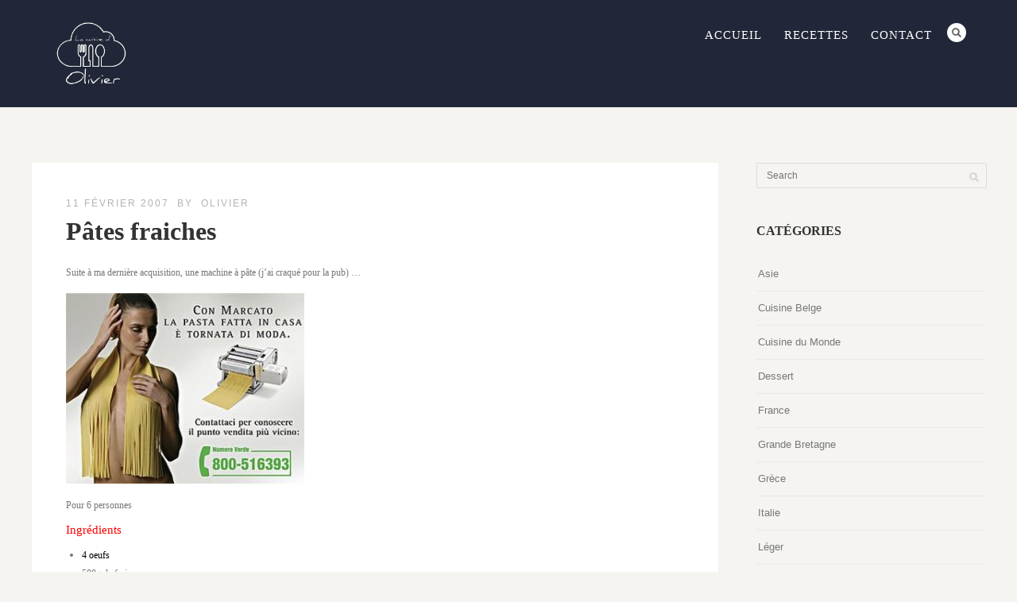

--- FILE ---
content_type: text/html; charset=UTF-8
request_url: https://www.lacuisinedolivier.com/2007/02/11/pates-fraiches/
body_size: 11025
content:

<!DOCTYPE html>
<html lang="fr-FR">
<head>
<meta http-equiv="Content-Type" content="text/html; charset=UTF-8" />

<title>Pâtes fraiches - La cuisine d&#039;Olivier</title>



<!-- Mobile Devices Viewport Resset-->
<meta name="viewport" content="width=device-width, initial-scale=1.0, maximum-scale=1">
<meta name="apple-mobile-web-app-capable" content="yes">
<!-- <meta name="viewport" content="initial-scale=1.0, user-scalable=1" /> -->





<link rel="alternate" type="application/rss+xml" title="La cuisine d&#039;Olivier RSS" href="https://www.lacuisinedolivier.com/feed/" />
<link rel="pingback" href="https://www.lacuisinedolivier.com/xmlrpc.php" />

<!--[if lt IE 9]>
<script src="https://www.lacuisinedolivier.com/wp-content/themes/thestory/js/html5shiv.js"></script>
<![endif]-->

<meta name='robots' content='index, follow, max-image-preview:large, max-snippet:-1, max-video-preview:-1' />
	<style>img:is([sizes="auto" i], [sizes^="auto," i]) { contain-intrinsic-size: 3000px 1500px }</style>
	
	<!-- This site is optimized with the Yoast SEO plugin v26.0 - https://yoast.com/wordpress/plugins/seo/ -->
	<link rel="canonical" href="https://www.lacuisinedolivier.com/2007/02/11/pates-fraiches/" />
	<meta property="og:locale" content="fr_FR" />
	<meta property="og:type" content="article" />
	<meta property="og:title" content="Pâtes fraiches - La cuisine d&#039;Olivier" />
	<meta property="og:description" content="Suite à ma dernière acquisition, une machine à pâte (j&rsquo;ai craqué pour la pub) &#8230; Pour 6 personnes Ingrédients 4 [&hellip;]" />
	<meta property="og:url" content="https://www.lacuisinedolivier.com/2007/02/11/pates-fraiches/" />
	<meta property="og:site_name" content="La cuisine d&#039;Olivier" />
	<meta property="article:publisher" content="https://www.facebook.com/LaCuisinedOlivier/" />
	<meta property="article:published_time" content="2007-02-11T09:56:00+00:00" />
	<meta property="og:image" content="http://www.lacuisinedolivier.com/wp-content/uploads/2012/11/marcato-715913-300x240.jpg" />
	<meta name="author" content="Olivier" />
	<meta name="twitter:card" content="summary_large_image" />
	<meta name="twitter:label1" content="Écrit par" />
	<meta name="twitter:data1" content="Olivier" />
	<meta name="twitter:label2" content="Durée de lecture estimée" />
	<meta name="twitter:data2" content="1 minute" />
	<script type="application/ld+json" class="yoast-schema-graph">{"@context":"https://schema.org","@graph":[{"@type":"WebPage","@id":"https://www.lacuisinedolivier.com/2007/02/11/pates-fraiches/","url":"https://www.lacuisinedolivier.com/2007/02/11/pates-fraiches/","name":"Pâtes fraiches - La cuisine d&#039;Olivier","isPartOf":{"@id":"https://www.lacuisinedolivier.com/#website"},"primaryImageOfPage":{"@id":"https://www.lacuisinedolivier.com/2007/02/11/pates-fraiches/#primaryimage"},"image":{"@id":"https://www.lacuisinedolivier.com/2007/02/11/pates-fraiches/#primaryimage"},"thumbnailUrl":"http://www.lacuisinedolivier.com/wp-content/uploads/2012/11/marcato-715913-300x240.jpg","datePublished":"2007-02-11T09:56:00+00:00","author":{"@id":"https://www.lacuisinedolivier.com/#/schema/person/b6da4c98ed9f8d16802785e6c5df3692"},"breadcrumb":{"@id":"https://www.lacuisinedolivier.com/2007/02/11/pates-fraiches/#breadcrumb"},"inLanguage":"fr-FR","potentialAction":[{"@type":"ReadAction","target":["https://www.lacuisinedolivier.com/2007/02/11/pates-fraiches/"]}]},{"@type":"ImageObject","inLanguage":"fr-FR","@id":"https://www.lacuisinedolivier.com/2007/02/11/pates-fraiches/#primaryimage","url":"http://www.lacuisinedolivier.com/wp-content/uploads/2012/11/marcato-715913-300x240.jpg","contentUrl":"http://www.lacuisinedolivier.com/wp-content/uploads/2012/11/marcato-715913-300x240.jpg"},{"@type":"BreadcrumbList","@id":"https://www.lacuisinedolivier.com/2007/02/11/pates-fraiches/#breadcrumb","itemListElement":[{"@type":"ListItem","position":1,"name":"Accueil","item":"https://www.lacuisinedolivier.com/"},{"@type":"ListItem","position":2,"name":"Pâtes fraiches"}]},{"@type":"WebSite","@id":"https://www.lacuisinedolivier.com/#website","url":"https://www.lacuisinedolivier.com/","name":"La cuisine d&#039;Olivier","description":"Quelques recettes simples … qui ont fait le bonheur de nos invités … – Céline &amp; Olivier –","potentialAction":[{"@type":"SearchAction","target":{"@type":"EntryPoint","urlTemplate":"https://www.lacuisinedolivier.com/?s={search_term_string}"},"query-input":{"@type":"PropertyValueSpecification","valueRequired":true,"valueName":"search_term_string"}}],"inLanguage":"fr-FR"},{"@type":"Person","@id":"https://www.lacuisinedolivier.com/#/schema/person/b6da4c98ed9f8d16802785e6c5df3692","name":"Olivier","image":{"@type":"ImageObject","inLanguage":"fr-FR","@id":"https://www.lacuisinedolivier.com/#/schema/person/image/","url":"https://secure.gravatar.com/avatar/78caa38ed52a25d9df6533bb3aa793b8149abefdce4ab5776df9b67e9d4ec02d?s=96&d=mm&r=g","contentUrl":"https://secure.gravatar.com/avatar/78caa38ed52a25d9df6533bb3aa793b8149abefdce4ab5776df9b67e9d4ec02d?s=96&d=mm&r=g","caption":"Olivier"},"url":"https://www.lacuisinedolivier.com/author/olivier/"}]}</script>
	<!-- / Yoast SEO plugin. -->


<link rel='dns-prefetch' href='//www.youtube.com' />
<link rel='dns-prefetch' href='//fonts.googleapis.com' />
<link rel='dns-prefetch' href='//www.googletagmanager.com' />
<link rel="alternate" type="application/rss+xml" title="La cuisine d&#039;Olivier &raquo; Flux" href="https://www.lacuisinedolivier.com/feed/" />
<link rel="alternate" type="application/rss+xml" title="La cuisine d&#039;Olivier &raquo; Flux des commentaires" href="https://www.lacuisinedolivier.com/comments/feed/" />
<link rel="alternate" type="application/rss+xml" title="La cuisine d&#039;Olivier &raquo; Pâtes fraiches Flux des commentaires" href="https://www.lacuisinedolivier.com/2007/02/11/pates-fraiches/feed/" />
<script type="text/javascript">
/* <![CDATA[ */
window._wpemojiSettings = {"baseUrl":"https:\/\/s.w.org\/images\/core\/emoji\/16.0.1\/72x72\/","ext":".png","svgUrl":"https:\/\/s.w.org\/images\/core\/emoji\/16.0.1\/svg\/","svgExt":".svg","source":{"concatemoji":"https:\/\/www.lacuisinedolivier.com\/wp-includes\/js\/wp-emoji-release.min.js?ver=6.8.3"}};
/*! This file is auto-generated */
!function(s,n){var o,i,e;function c(e){try{var t={supportTests:e,timestamp:(new Date).valueOf()};sessionStorage.setItem(o,JSON.stringify(t))}catch(e){}}function p(e,t,n){e.clearRect(0,0,e.canvas.width,e.canvas.height),e.fillText(t,0,0);var t=new Uint32Array(e.getImageData(0,0,e.canvas.width,e.canvas.height).data),a=(e.clearRect(0,0,e.canvas.width,e.canvas.height),e.fillText(n,0,0),new Uint32Array(e.getImageData(0,0,e.canvas.width,e.canvas.height).data));return t.every(function(e,t){return e===a[t]})}function u(e,t){e.clearRect(0,0,e.canvas.width,e.canvas.height),e.fillText(t,0,0);for(var n=e.getImageData(16,16,1,1),a=0;a<n.data.length;a++)if(0!==n.data[a])return!1;return!0}function f(e,t,n,a){switch(t){case"flag":return n(e,"\ud83c\udff3\ufe0f\u200d\u26a7\ufe0f","\ud83c\udff3\ufe0f\u200b\u26a7\ufe0f")?!1:!n(e,"\ud83c\udde8\ud83c\uddf6","\ud83c\udde8\u200b\ud83c\uddf6")&&!n(e,"\ud83c\udff4\udb40\udc67\udb40\udc62\udb40\udc65\udb40\udc6e\udb40\udc67\udb40\udc7f","\ud83c\udff4\u200b\udb40\udc67\u200b\udb40\udc62\u200b\udb40\udc65\u200b\udb40\udc6e\u200b\udb40\udc67\u200b\udb40\udc7f");case"emoji":return!a(e,"\ud83e\udedf")}return!1}function g(e,t,n,a){var r="undefined"!=typeof WorkerGlobalScope&&self instanceof WorkerGlobalScope?new OffscreenCanvas(300,150):s.createElement("canvas"),o=r.getContext("2d",{willReadFrequently:!0}),i=(o.textBaseline="top",o.font="600 32px Arial",{});return e.forEach(function(e){i[e]=t(o,e,n,a)}),i}function t(e){var t=s.createElement("script");t.src=e,t.defer=!0,s.head.appendChild(t)}"undefined"!=typeof Promise&&(o="wpEmojiSettingsSupports",i=["flag","emoji"],n.supports={everything:!0,everythingExceptFlag:!0},e=new Promise(function(e){s.addEventListener("DOMContentLoaded",e,{once:!0})}),new Promise(function(t){var n=function(){try{var e=JSON.parse(sessionStorage.getItem(o));if("object"==typeof e&&"number"==typeof e.timestamp&&(new Date).valueOf()<e.timestamp+604800&&"object"==typeof e.supportTests)return e.supportTests}catch(e){}return null}();if(!n){if("undefined"!=typeof Worker&&"undefined"!=typeof OffscreenCanvas&&"undefined"!=typeof URL&&URL.createObjectURL&&"undefined"!=typeof Blob)try{var e="postMessage("+g.toString()+"("+[JSON.stringify(i),f.toString(),p.toString(),u.toString()].join(",")+"));",a=new Blob([e],{type:"text/javascript"}),r=new Worker(URL.createObjectURL(a),{name:"wpTestEmojiSupports"});return void(r.onmessage=function(e){c(n=e.data),r.terminate(),t(n)})}catch(e){}c(n=g(i,f,p,u))}t(n)}).then(function(e){for(var t in e)n.supports[t]=e[t],n.supports.everything=n.supports.everything&&n.supports[t],"flag"!==t&&(n.supports.everythingExceptFlag=n.supports.everythingExceptFlag&&n.supports[t]);n.supports.everythingExceptFlag=n.supports.everythingExceptFlag&&!n.supports.flag,n.DOMReady=!1,n.readyCallback=function(){n.DOMReady=!0}}).then(function(){return e}).then(function(){var e;n.supports.everything||(n.readyCallback(),(e=n.source||{}).concatemoji?t(e.concatemoji):e.wpemoji&&e.twemoji&&(t(e.twemoji),t(e.wpemoji)))}))}((window,document),window._wpemojiSettings);
/* ]]> */
</script>
<style id='wp-emoji-styles-inline-css' type='text/css'>

	img.wp-smiley, img.emoji {
		display: inline !important;
		border: none !important;
		box-shadow: none !important;
		height: 1em !important;
		width: 1em !important;
		margin: 0 0.07em !important;
		vertical-align: -0.1em !important;
		background: none !important;
		padding: 0 !important;
	}
</style>
<link rel='stylesheet' id='wp-block-library-css' href='https://www.lacuisinedolivier.com/wp-includes/css/dist/block-library/style.min.css?ver=6.8.3' type='text/css' media='all' />
<style id='classic-theme-styles-inline-css' type='text/css'>
/*! This file is auto-generated */
.wp-block-button__link{color:#fff;background-color:#32373c;border-radius:9999px;box-shadow:none;text-decoration:none;padding:calc(.667em + 2px) calc(1.333em + 2px);font-size:1.125em}.wp-block-file__button{background:#32373c;color:#fff;text-decoration:none}
</style>
<style id='global-styles-inline-css' type='text/css'>
:root{--wp--preset--aspect-ratio--square: 1;--wp--preset--aspect-ratio--4-3: 4/3;--wp--preset--aspect-ratio--3-4: 3/4;--wp--preset--aspect-ratio--3-2: 3/2;--wp--preset--aspect-ratio--2-3: 2/3;--wp--preset--aspect-ratio--16-9: 16/9;--wp--preset--aspect-ratio--9-16: 9/16;--wp--preset--color--black: #000000;--wp--preset--color--cyan-bluish-gray: #abb8c3;--wp--preset--color--white: #ffffff;--wp--preset--color--pale-pink: #f78da7;--wp--preset--color--vivid-red: #cf2e2e;--wp--preset--color--luminous-vivid-orange: #ff6900;--wp--preset--color--luminous-vivid-amber: #fcb900;--wp--preset--color--light-green-cyan: #7bdcb5;--wp--preset--color--vivid-green-cyan: #00d084;--wp--preset--color--pale-cyan-blue: #8ed1fc;--wp--preset--color--vivid-cyan-blue: #0693e3;--wp--preset--color--vivid-purple: #9b51e0;--wp--preset--gradient--vivid-cyan-blue-to-vivid-purple: linear-gradient(135deg,rgba(6,147,227,1) 0%,rgb(155,81,224) 100%);--wp--preset--gradient--light-green-cyan-to-vivid-green-cyan: linear-gradient(135deg,rgb(122,220,180) 0%,rgb(0,208,130) 100%);--wp--preset--gradient--luminous-vivid-amber-to-luminous-vivid-orange: linear-gradient(135deg,rgba(252,185,0,1) 0%,rgba(255,105,0,1) 100%);--wp--preset--gradient--luminous-vivid-orange-to-vivid-red: linear-gradient(135deg,rgba(255,105,0,1) 0%,rgb(207,46,46) 100%);--wp--preset--gradient--very-light-gray-to-cyan-bluish-gray: linear-gradient(135deg,rgb(238,238,238) 0%,rgb(169,184,195) 100%);--wp--preset--gradient--cool-to-warm-spectrum: linear-gradient(135deg,rgb(74,234,220) 0%,rgb(151,120,209) 20%,rgb(207,42,186) 40%,rgb(238,44,130) 60%,rgb(251,105,98) 80%,rgb(254,248,76) 100%);--wp--preset--gradient--blush-light-purple: linear-gradient(135deg,rgb(255,206,236) 0%,rgb(152,150,240) 100%);--wp--preset--gradient--blush-bordeaux: linear-gradient(135deg,rgb(254,205,165) 0%,rgb(254,45,45) 50%,rgb(107,0,62) 100%);--wp--preset--gradient--luminous-dusk: linear-gradient(135deg,rgb(255,203,112) 0%,rgb(199,81,192) 50%,rgb(65,88,208) 100%);--wp--preset--gradient--pale-ocean: linear-gradient(135deg,rgb(255,245,203) 0%,rgb(182,227,212) 50%,rgb(51,167,181) 100%);--wp--preset--gradient--electric-grass: linear-gradient(135deg,rgb(202,248,128) 0%,rgb(113,206,126) 100%);--wp--preset--gradient--midnight: linear-gradient(135deg,rgb(2,3,129) 0%,rgb(40,116,252) 100%);--wp--preset--font-size--small: 13px;--wp--preset--font-size--medium: 20px;--wp--preset--font-size--large: 36px;--wp--preset--font-size--x-large: 42px;--wp--preset--spacing--20: 0.44rem;--wp--preset--spacing--30: 0.67rem;--wp--preset--spacing--40: 1rem;--wp--preset--spacing--50: 1.5rem;--wp--preset--spacing--60: 2.25rem;--wp--preset--spacing--70: 3.38rem;--wp--preset--spacing--80: 5.06rem;--wp--preset--shadow--natural: 6px 6px 9px rgba(0, 0, 0, 0.2);--wp--preset--shadow--deep: 12px 12px 50px rgba(0, 0, 0, 0.4);--wp--preset--shadow--sharp: 6px 6px 0px rgba(0, 0, 0, 0.2);--wp--preset--shadow--outlined: 6px 6px 0px -3px rgba(255, 255, 255, 1), 6px 6px rgba(0, 0, 0, 1);--wp--preset--shadow--crisp: 6px 6px 0px rgba(0, 0, 0, 1);}:where(.is-layout-flex){gap: 0.5em;}:where(.is-layout-grid){gap: 0.5em;}body .is-layout-flex{display: flex;}.is-layout-flex{flex-wrap: wrap;align-items: center;}.is-layout-flex > :is(*, div){margin: 0;}body .is-layout-grid{display: grid;}.is-layout-grid > :is(*, div){margin: 0;}:where(.wp-block-columns.is-layout-flex){gap: 2em;}:where(.wp-block-columns.is-layout-grid){gap: 2em;}:where(.wp-block-post-template.is-layout-flex){gap: 1.25em;}:where(.wp-block-post-template.is-layout-grid){gap: 1.25em;}.has-black-color{color: var(--wp--preset--color--black) !important;}.has-cyan-bluish-gray-color{color: var(--wp--preset--color--cyan-bluish-gray) !important;}.has-white-color{color: var(--wp--preset--color--white) !important;}.has-pale-pink-color{color: var(--wp--preset--color--pale-pink) !important;}.has-vivid-red-color{color: var(--wp--preset--color--vivid-red) !important;}.has-luminous-vivid-orange-color{color: var(--wp--preset--color--luminous-vivid-orange) !important;}.has-luminous-vivid-amber-color{color: var(--wp--preset--color--luminous-vivid-amber) !important;}.has-light-green-cyan-color{color: var(--wp--preset--color--light-green-cyan) !important;}.has-vivid-green-cyan-color{color: var(--wp--preset--color--vivid-green-cyan) !important;}.has-pale-cyan-blue-color{color: var(--wp--preset--color--pale-cyan-blue) !important;}.has-vivid-cyan-blue-color{color: var(--wp--preset--color--vivid-cyan-blue) !important;}.has-vivid-purple-color{color: var(--wp--preset--color--vivid-purple) !important;}.has-black-background-color{background-color: var(--wp--preset--color--black) !important;}.has-cyan-bluish-gray-background-color{background-color: var(--wp--preset--color--cyan-bluish-gray) !important;}.has-white-background-color{background-color: var(--wp--preset--color--white) !important;}.has-pale-pink-background-color{background-color: var(--wp--preset--color--pale-pink) !important;}.has-vivid-red-background-color{background-color: var(--wp--preset--color--vivid-red) !important;}.has-luminous-vivid-orange-background-color{background-color: var(--wp--preset--color--luminous-vivid-orange) !important;}.has-luminous-vivid-amber-background-color{background-color: var(--wp--preset--color--luminous-vivid-amber) !important;}.has-light-green-cyan-background-color{background-color: var(--wp--preset--color--light-green-cyan) !important;}.has-vivid-green-cyan-background-color{background-color: var(--wp--preset--color--vivid-green-cyan) !important;}.has-pale-cyan-blue-background-color{background-color: var(--wp--preset--color--pale-cyan-blue) !important;}.has-vivid-cyan-blue-background-color{background-color: var(--wp--preset--color--vivid-cyan-blue) !important;}.has-vivid-purple-background-color{background-color: var(--wp--preset--color--vivid-purple) !important;}.has-black-border-color{border-color: var(--wp--preset--color--black) !important;}.has-cyan-bluish-gray-border-color{border-color: var(--wp--preset--color--cyan-bluish-gray) !important;}.has-white-border-color{border-color: var(--wp--preset--color--white) !important;}.has-pale-pink-border-color{border-color: var(--wp--preset--color--pale-pink) !important;}.has-vivid-red-border-color{border-color: var(--wp--preset--color--vivid-red) !important;}.has-luminous-vivid-orange-border-color{border-color: var(--wp--preset--color--luminous-vivid-orange) !important;}.has-luminous-vivid-amber-border-color{border-color: var(--wp--preset--color--luminous-vivid-amber) !important;}.has-light-green-cyan-border-color{border-color: var(--wp--preset--color--light-green-cyan) !important;}.has-vivid-green-cyan-border-color{border-color: var(--wp--preset--color--vivid-green-cyan) !important;}.has-pale-cyan-blue-border-color{border-color: var(--wp--preset--color--pale-cyan-blue) !important;}.has-vivid-cyan-blue-border-color{border-color: var(--wp--preset--color--vivid-cyan-blue) !important;}.has-vivid-purple-border-color{border-color: var(--wp--preset--color--vivid-purple) !important;}.has-vivid-cyan-blue-to-vivid-purple-gradient-background{background: var(--wp--preset--gradient--vivid-cyan-blue-to-vivid-purple) !important;}.has-light-green-cyan-to-vivid-green-cyan-gradient-background{background: var(--wp--preset--gradient--light-green-cyan-to-vivid-green-cyan) !important;}.has-luminous-vivid-amber-to-luminous-vivid-orange-gradient-background{background: var(--wp--preset--gradient--luminous-vivid-amber-to-luminous-vivid-orange) !important;}.has-luminous-vivid-orange-to-vivid-red-gradient-background{background: var(--wp--preset--gradient--luminous-vivid-orange-to-vivid-red) !important;}.has-very-light-gray-to-cyan-bluish-gray-gradient-background{background: var(--wp--preset--gradient--very-light-gray-to-cyan-bluish-gray) !important;}.has-cool-to-warm-spectrum-gradient-background{background: var(--wp--preset--gradient--cool-to-warm-spectrum) !important;}.has-blush-light-purple-gradient-background{background: var(--wp--preset--gradient--blush-light-purple) !important;}.has-blush-bordeaux-gradient-background{background: var(--wp--preset--gradient--blush-bordeaux) !important;}.has-luminous-dusk-gradient-background{background: var(--wp--preset--gradient--luminous-dusk) !important;}.has-pale-ocean-gradient-background{background: var(--wp--preset--gradient--pale-ocean) !important;}.has-electric-grass-gradient-background{background: var(--wp--preset--gradient--electric-grass) !important;}.has-midnight-gradient-background{background: var(--wp--preset--gradient--midnight) !important;}.has-small-font-size{font-size: var(--wp--preset--font-size--small) !important;}.has-medium-font-size{font-size: var(--wp--preset--font-size--medium) !important;}.has-large-font-size{font-size: var(--wp--preset--font-size--large) !important;}.has-x-large-font-size{font-size: var(--wp--preset--font-size--x-large) !important;}
:where(.wp-block-post-template.is-layout-flex){gap: 1.25em;}:where(.wp-block-post-template.is-layout-grid){gap: 1.25em;}
:where(.wp-block-columns.is-layout-flex){gap: 2em;}:where(.wp-block-columns.is-layout-grid){gap: 2em;}
:root :where(.wp-block-pullquote){font-size: 1.5em;line-height: 1.6;}
</style>
<link rel='stylesheet' id='pexeto-font-0-css' href='http://fonts.googleapis.com/css?family=Open+Sans%3A400%2C300%2C400italic%2C700&#038;ver=6.8.3' type='text/css' media='all' />
<link rel='stylesheet' id='pexeto-font-1-css' href='http://fonts.googleapis.com/css?family=Montserrat%3A400%2C700&#038;ver=6.8.3' type='text/css' media='all' />
<link rel='stylesheet' id='pexeto-pretty-photo-css' href='https://www.lacuisinedolivier.com/wp-content/themes/thestory/css/prettyPhoto.css?ver=1.9.7' type='text/css' media='all' />
<link rel='stylesheet' id='pexeto-stylesheet-css' href='https://www.lacuisinedolivier.com/wp-content/themes/thestory/style.css?ver=1.9.7' type='text/css' media='all' />
<style id='pexeto-stylesheet-inline-css' type='text/css'>
body, .page-wrapper, #sidebar input[type="text"], 
									#sidebar input[type="password"], #sidebar textarea, .comment-respond input[type="text"],
									 .comment-respond textarea{background-color:#f5f4f0;}.header-wrapper, .pg-navigation, .mobile.page-template-template-fullscreen-slider-php #header, .mobile.page-template-template-fullscreen-slider-php .header-wrapper{background-color:#212738;}.dark-header #header{background-color:rgba(33,39,56,0.7);}.fixed-header-scroll #header{background-color:rgba(33,39,56,0.95);}h1,h2,h3,h4,h5,h6,.pt-price{font-family:Georgia, serif;}#menu ul li a{font-family:Georgia, serif;font-size:15px;}.page-title h1{font-family:Georgia, serif;font-size:58px;}
</style>
<!--[if lte IE 8]>
<link rel='stylesheet' id='pexeto-ie8-css' href='https://www.lacuisinedolivier.com/wp-content/themes/thestory/css/style_ie8.css?ver=1.9.7' type='text/css' media='all' />
<![endif]-->
<script type="text/javascript" src="https://www.lacuisinedolivier.com/wp-includes/js/jquery/jquery.min.js?ver=3.7.1" id="jquery-core-js"></script>
<script type="text/javascript" src="https://www.lacuisinedolivier.com/wp-includes/js/jquery/jquery-migrate.min.js?ver=3.4.1" id="jquery-migrate-js"></script>
<link rel="https://api.w.org/" href="https://www.lacuisinedolivier.com/wp-json/" /><link rel="alternate" title="JSON" type="application/json" href="https://www.lacuisinedolivier.com/wp-json/wp/v2/posts/11" /><link rel="EditURI" type="application/rsd+xml" title="RSD" href="https://www.lacuisinedolivier.com/xmlrpc.php?rsd" />
<meta name="generator" content="WordPress 6.8.3" />
<link rel='shortlink' href='https://www.lacuisinedolivier.com/?p=11' />
<link rel="alternate" title="oEmbed (JSON)" type="application/json+oembed" href="https://www.lacuisinedolivier.com/wp-json/oembed/1.0/embed?url=https%3A%2F%2Fwww.lacuisinedolivier.com%2F2007%2F02%2F11%2Fpates-fraiches%2F" />
<link rel="alternate" title="oEmbed (XML)" type="text/xml+oembed" href="https://www.lacuisinedolivier.com/wp-json/oembed/1.0/embed?url=https%3A%2F%2Fwww.lacuisinedolivier.com%2F2007%2F02%2F11%2Fpates-fraiches%2F&#038;format=xml" />
<meta name="generator" content="Site Kit by Google 1.162.1" />
<!-- Extrait Google Tag Manager ajouté par Site Kit -->
<script type="text/javascript">
/* <![CDATA[ */

			( function( w, d, s, l, i ) {
				w[l] = w[l] || [];
				w[l].push( {'gtm.start': new Date().getTime(), event: 'gtm.js'} );
				var f = d.getElementsByTagName( s )[0],
					j = d.createElement( s ), dl = l != 'dataLayer' ? '&l=' + l : '';
				j.async = true;
				j.src = 'https://www.googletagmanager.com/gtm.js?id=' + i + dl;
				f.parentNode.insertBefore( j, f );
			} )( window, document, 'script', 'dataLayer', 'GTM-N4F9W7S' );
			
/* ]]> */
</script>

<!-- End Google Tag Manager snippet added by Site Kit -->
<link rel="icon" href="https://www.lacuisinedolivier.com/wp-content/uploads/2021/09/cropped-Logo-bw-FB-32x32.jpg" sizes="32x32" />
<link rel="icon" href="https://www.lacuisinedolivier.com/wp-content/uploads/2021/09/cropped-Logo-bw-FB-192x192.jpg" sizes="192x192" />
<link rel="apple-touch-icon" href="https://www.lacuisinedolivier.com/wp-content/uploads/2021/09/cropped-Logo-bw-FB-180x180.jpg" />
<meta name="msapplication-TileImage" content="https://www.lacuisinedolivier.com/wp-content/uploads/2021/09/cropped-Logo-bw-FB-270x270.jpg" />

</head>
<body class="wp-singular post-template-default single single-post postid-11 single-format-standard wp-theme-thestory fixed-header no-slider no-title icons-style-light">
<div id="main-container" >
	<div  class="page-wrapper" >
		<!--HEADER -->
				<div class="header-wrapper" >

				<header id="header">
			<div class="section-boxed section-header">
						<div id="logo-container">
								<a href="https://www.lacuisinedolivier.com/"><img src="https://www.lacuisinedolivier.com/wp-content/uploads/2019/01/Logo-white.png" alt="La cuisine d&#039;Olivier" /></a>
			</div>	

			
			<div class="mobile-nav">
				<span class="mob-nav-btn">Menu</span>
			</div>
	 		<nav class="navigation-container">
				<div id="menu" class="nav-menu">
				<ul id="menu-main" class="menu-ul"><li id="menu-item-2451" class="menu-item menu-item-type-post_type menu-item-object-page menu-item-home menu-item-2451"><a href="https://www.lacuisinedolivier.com/">Accueil</a></li>
<li id="menu-item-2450" class="menu-item menu-item-type-post_type menu-item-object-page menu-item-2450"><a href="https://www.lacuisinedolivier.com/news/">Recettes</a></li>
<li id="menu-item-2449" class="menu-item menu-item-type-post_type menu-item-object-page menu-item-2449"><a href="https://www.lacuisinedolivier.com/contact/">Contact</a></li>
</ul>				</div>
				
				<div class="header-buttons">
				<div class="header-search">
						<div class="search-wrapper">
	<form role="search" method="get" class="searchform" action="https://www.lacuisinedolivier.com" >
		<input type="text" name="s" class="search-input placeholder"  placeholder="Search" />
		<input type="submit" value="" class="search-button"/>
	</form>
</div>
					<a href="#" class="header-search-btn">Search</a></div>
								</div>
			</nav>

				
			<div class="clear"></div>       
			<div id="navigation-line"></div>
		</div>
		</header><!-- end #header -->

</div>
<div id="content-container" class="content-boxed layout-right">
<div id="content" class="content">
<article id="post-11" class="blog-single-post theme-post-entry post-11 post type-post status-publish format-standard hentry category-uncategorized">


<div class="post-content no-thumbnail">


	<div class="post-info top">
		<span class="post-type-icon-wrap"><span class="post-type-icon"></span></span>
					<span class="post-date">
				<time class="entry-date published updated" datetime="2007-02-11T09:56:00+01:00">11 février 2007</time>				
			</span>	
					<span class="no-caps post-autor vcard author">
				&nbsp;by  
				<a class="url fn n" href="https://www.lacuisinedolivier.com/author/olivier/">
					Olivier				</a>
			</span>
		
			</div>
		<div class="post-title-wrapper">
			
			<h1 class="post-title entry-title">
			Pâtes fraiches			</h1>

		</div>
		<div class="clear"></div>




	<div class="post-content-content">

	<div class="entry-content"><p><span style="font-family: verdana; font-size: 85%;">Suite à ma dernière acquisition, une machine à pâte (j&rsquo;ai craqué pour la pub) &#8230;</span><br />
<a href="http://www.lacuisinedolivier.com/wp-content/uploads/2012/11/marcato-715913.jpg"><img fetchpriority="high" decoding="async" class="alignnone size-medium wp-image-28" title="marcato-715913" src="http://www.lacuisinedolivier.com/wp-content/uploads/2012/11/marcato-715913-300x240.jpg" alt="" width="300" height="240" /></a></p>
<p><span style="font-family: verdana; font-size: 85%;">Pour 6 personnes</span></p>
<p><span style="font-family: verdana; font-size: 85%;"><span style="font-size: 130%; color: #ff0000;">Ingrédients</span></span></p>
<ul>
<li><span style="font-family: verdana;"><span style="font-size: 85%; color: #000000;">4 oeufs</span></span></li>
<li><span style="font-family: verdana;"><span style="font-size: 85%;">500g de farine</span></span></li>
</ul>
<p><span style="font-family: verdana; font-size: 130%; color: #ff0000;">Préparation</span></p>
<ol>
<li><span style="font-family: verdana;"><span style="font-size: 85%;">Verser la farine dans un récipient et former un puits au centre duquel on casse les oeufs</span></span></li>
<li><span style="font-family: verdana;"><span style="font-size: 85%;">Mélanger les oeufs à l&rsquo;aide d&rsquo;une fourchette jusqu&rsquo;à l&rsquo;obtention d&rsquo;un amalgame parfait avec la farine.</span></span></li>
<li><span style="font-family: verdana;"><span style="font-size: 85%;">Si le mélange est trop sec, ajouter de l&rsquo;eau, s&rsquo;il est trop mou, ajouter de la farine.</span></span></li>
<li><span style="font-family: verdana;"><span style="font-size: 85%;">Retirer du récipient la pâte obtenue; avec la paume des mains la travailler sur une table préalablement enfarinée, jusqu&rsquo;à ce qu&rsquo;elle devienne homogène. Une bonne pâte ne doit pas coller aux doigts.</span></span></li>
<li><span style="font-family: verdana;"><span style="font-size: 85%;">Placer la boule de pâte dans une serviette de cuisine et découper en plusieurs morceaux d&rsquo;environ 1cm d&rsquo;épaisseur.</span></span></li>
<li><span style="font-family: verdana;"><span style="font-size: 85%;">Régler la machine pour que les deux cylindres lisses (rouleaux) soient complètement ouverts. Passer chaque morceau de pâte entre les rouleaux en faisant tourner la manivelle.</span></span></li>
<li><span style="font-family: verdana;"><span style="font-size: 85%;">Répéter cette opération 6 à 8 fois en saupoudrant si nécessaire la pâte de farine et en réduisant l&rsquo;écartement des cylindres.</span></span></li>
<li><span style="font-family: verdana;"><span style="font-size: 85%;">Avec un couteau, couper la feuille selon la longueur désirée et l&rsquo;étaler dans un torchon de cuisine afin qu&rsquo;elle ne sèche pas.</span></span></li>
<li><span style="font-family: verdana;"><span style="font-size: 85%;">Pour obtenir le type de pâte choisi, introduire la manivelle en face des rouleaux de coupe correspondants, la tourner lentement en faisant passer la feuille.</span></span></li>
</ol>
		</div>
		<div class="clear"></div>
				


	<div class="post-info bottom">
		<span class="post-type-icon-wrap"><span class="post-type-icon"></span></span>
					<span class="no-caps"> 
				in			</span><a href="https://www.lacuisinedolivier.com/category/uncategorized/" rel="category tag">Uncategorized</a>	
					<span class="comments-number">
				<a href="https://www.lacuisinedolivier.com/2007/02/11/pates-fraiches/#comments">
					0				<span class="no-caps">comments</span></a>
			</span>
			</div>
<div class="clear"></div>
</div>
</div>


	<div class="social-share"><div class="share-title">Share</div><ul><li title="Facebook" class="share-item share-fb" data-url="https://www.lacuisinedolivier.com/2007/02/11/pates-fraiches/" data-type="facebook" data-title="Pâtes fraiches"></li></ul></div><div class="clear"></div><div class="clear"></div><div class="post-content pexeto-related-posts"><h3>You may also like</h3><div class="cols-wrapper cols-3"><div class="col rp"><div class="rp-header"></div><div class="rp-no-header"><h4 class="rp-post-title"><a href="https://www.lacuisinedolivier.com/2015/06/19/pizza-saumon-epinards/">Pizza saumon & épinards</a></h4></div></div><div class="col rp"><div class="rp-header"></div><div class="rp-no-header"><h4 class="rp-post-title"><a href="https://www.lacuisinedolivier.com/2014/11/15/chili-con-carne/">Chili con carne</a></h4></div></div><div class="col rp nomargin"><div class="rp-header"></div><div class="rp-no-header"><h4 class="rp-post-title"><a href="https://www.lacuisinedolivier.com/2014/06/14/cordon-bleu-et-risotto-au-poireau/">Cordon bleu et risotto au poireau</a></h4></div></div></div></div>
<div class="clear"></div>
</article>
<div id="comments">
<div id="comment-content-container">
	<div id="respond" class="comment-respond">
		<h3 id="reply-title" class="comment-reply-title">Leave a comment <small><a rel="nofollow" id="cancel-comment-reply-link" href="/2007/02/11/pates-fraiches/#respond" style="display:none;">Cancel reply</a></small></h3><p class="must-log-in">Vous devez <a href="https://www.lacuisinedolivier.com/wp-login.php?redirect_to=https%3A%2F%2Fwww.lacuisinedolivier.com%2F2007%2F02%2F11%2Fpates-fraiches%2F">vous connecter</a> pour publier un commentaire.</p>	</div><!-- #respond -->
	</div>
</div>
</div> <!-- end main content holder (#content/#full-width) -->
	<div id="sidebar" class="sidebar"><aside class="sidebar-box widget_search" id="search-2"><div class="search-wrapper">
	<form role="search" method="get" class="searchform" action="https://www.lacuisinedolivier.com" >
		<input type="text" name="s" class="search-input placeholder"  placeholder="Search" />
		<input type="submit" value="" class="search-button"/>
	</form>
</div>
</aside><aside class="sidebar-box widget_categories" id="categories-2"><h4 class="title">Catégories</h4>
			<ul>
					<li class="cat-item cat-item-16"><a href="https://www.lacuisinedolivier.com/category/cuisine-du-monde/asie/">Asie</a>
</li>
	<li class="cat-item cat-item-2"><a href="https://www.lacuisinedolivier.com/category/cuisine-belge/">Cuisine Belge</a>
</li>
	<li class="cat-item cat-item-3"><a href="https://www.lacuisinedolivier.com/category/cuisine-du-monde/">Cuisine du Monde</a>
</li>
	<li class="cat-item cat-item-4"><a href="https://www.lacuisinedolivier.com/category/dessert/">Dessert</a>
</li>
	<li class="cat-item cat-item-5"><a href="https://www.lacuisinedolivier.com/category/cuisine-du-monde/france/">France</a>
</li>
	<li class="cat-item cat-item-6"><a href="https://www.lacuisinedolivier.com/category/cuisine-du-monde/grande-bretagne/">Grande Bretagne</a>
</li>
	<li class="cat-item cat-item-7"><a href="https://www.lacuisinedolivier.com/category/cuisine-du-monde/grece/">Grèce</a>
</li>
	<li class="cat-item cat-item-8"><a href="https://www.lacuisinedolivier.com/category/cuisine-du-monde/italie/">Italie</a>
</li>
	<li class="cat-item cat-item-35"><a href="https://www.lacuisinedolivier.com/category/leger/">Léger</a>
</li>
	<li class="cat-item cat-item-9"><a href="https://www.lacuisinedolivier.com/category/cuisine-du-monde/mexique/">Mexique</a>
</li>
	<li class="cat-item cat-item-1"><a href="https://www.lacuisinedolivier.com/category/non-classe/">Non classé</a>
</li>
	<li class="cat-item cat-item-10"><a href="https://www.lacuisinedolivier.com/category/potage/">Potage</a>
</li>
	<li class="cat-item cat-item-11"><a href="https://www.lacuisinedolivier.com/category/special-kids/">Special Kids</a>
</li>
	<li class="cat-item cat-item-12"><a href="https://www.lacuisinedolivier.com/category/uncategorized/">Uncategorized</a>
</li>
	<li class="cat-item cat-item-13"><a href="https://www.lacuisinedolivier.com/category/cuisine-du-monde/usa/">USA</a>
</li>
	<li class="cat-item cat-item-14"><a href="https://www.lacuisinedolivier.com/category/veggie/">Veggie</a>
</li>
	<li class="cat-item cat-item-15"><a href="https://www.lacuisinedolivier.com/category/zakouskis/">Zakouskis</a>
</li>
			</ul>

			</aside><aside class="sidebar-box widget_archive" id="archives-2"><h4 class="title">Archives</h4>		<label class="screen-reader-text" for="archives-dropdown-2">Archives</label>
		<select id="archives-dropdown-2" name="archive-dropdown">
			
			<option value="">Sélectionner un mois</option>
				<option value='https://www.lacuisinedolivier.com/2025/10/'> octobre 2025 </option>
	<option value='https://www.lacuisinedolivier.com/2025/06/'> juin 2025 </option>
	<option value='https://www.lacuisinedolivier.com/2025/01/'> janvier 2025 </option>
	<option value='https://www.lacuisinedolivier.com/2024/12/'> décembre 2024 </option>
	<option value='https://www.lacuisinedolivier.com/2024/04/'> avril 2024 </option>
	<option value='https://www.lacuisinedolivier.com/2024/03/'> mars 2024 </option>
	<option value='https://www.lacuisinedolivier.com/2024/02/'> février 2024 </option>
	<option value='https://www.lacuisinedolivier.com/2024/01/'> janvier 2024 </option>
	<option value='https://www.lacuisinedolivier.com/2023/10/'> octobre 2023 </option>
	<option value='https://www.lacuisinedolivier.com/2023/08/'> août 2023 </option>
	<option value='https://www.lacuisinedolivier.com/2023/05/'> mai 2023 </option>
	<option value='https://www.lacuisinedolivier.com/2023/04/'> avril 2023 </option>
	<option value='https://www.lacuisinedolivier.com/2022/12/'> décembre 2022 </option>
	<option value='https://www.lacuisinedolivier.com/2022/11/'> novembre 2022 </option>
	<option value='https://www.lacuisinedolivier.com/2022/09/'> septembre 2022 </option>
	<option value='https://www.lacuisinedolivier.com/2022/08/'> août 2022 </option>
	<option value='https://www.lacuisinedolivier.com/2022/07/'> juillet 2022 </option>
	<option value='https://www.lacuisinedolivier.com/2022/06/'> juin 2022 </option>
	<option value='https://www.lacuisinedolivier.com/2022/05/'> mai 2022 </option>
	<option value='https://www.lacuisinedolivier.com/2022/04/'> avril 2022 </option>
	<option value='https://www.lacuisinedolivier.com/2022/03/'> mars 2022 </option>
	<option value='https://www.lacuisinedolivier.com/2022/01/'> janvier 2022 </option>
	<option value='https://www.lacuisinedolivier.com/2021/12/'> décembre 2021 </option>
	<option value='https://www.lacuisinedolivier.com/2021/11/'> novembre 2021 </option>
	<option value='https://www.lacuisinedolivier.com/2021/10/'> octobre 2021 </option>
	<option value='https://www.lacuisinedolivier.com/2021/09/'> septembre 2021 </option>
	<option value='https://www.lacuisinedolivier.com/2021/08/'> août 2021 </option>
	<option value='https://www.lacuisinedolivier.com/2021/07/'> juillet 2021 </option>
	<option value='https://www.lacuisinedolivier.com/2021/06/'> juin 2021 </option>
	<option value='https://www.lacuisinedolivier.com/2021/05/'> mai 2021 </option>
	<option value='https://www.lacuisinedolivier.com/2021/04/'> avril 2021 </option>
	<option value='https://www.lacuisinedolivier.com/2021/03/'> mars 2021 </option>
	<option value='https://www.lacuisinedolivier.com/2021/02/'> février 2021 </option>
	<option value='https://www.lacuisinedolivier.com/2021/01/'> janvier 2021 </option>
	<option value='https://www.lacuisinedolivier.com/2020/12/'> décembre 2020 </option>
	<option value='https://www.lacuisinedolivier.com/2020/11/'> novembre 2020 </option>
	<option value='https://www.lacuisinedolivier.com/2020/10/'> octobre 2020 </option>
	<option value='https://www.lacuisinedolivier.com/2020/09/'> septembre 2020 </option>
	<option value='https://www.lacuisinedolivier.com/2020/06/'> juin 2020 </option>
	<option value='https://www.lacuisinedolivier.com/2020/05/'> mai 2020 </option>
	<option value='https://www.lacuisinedolivier.com/2020/04/'> avril 2020 </option>
	<option value='https://www.lacuisinedolivier.com/2020/03/'> mars 2020 </option>
	<option value='https://www.lacuisinedolivier.com/2020/02/'> février 2020 </option>
	<option value='https://www.lacuisinedolivier.com/2020/01/'> janvier 2020 </option>
	<option value='https://www.lacuisinedolivier.com/2019/12/'> décembre 2019 </option>
	<option value='https://www.lacuisinedolivier.com/2019/11/'> novembre 2019 </option>
	<option value='https://www.lacuisinedolivier.com/2019/10/'> octobre 2019 </option>
	<option value='https://www.lacuisinedolivier.com/2019/09/'> septembre 2019 </option>
	<option value='https://www.lacuisinedolivier.com/2019/08/'> août 2019 </option>
	<option value='https://www.lacuisinedolivier.com/2019/07/'> juillet 2019 </option>
	<option value='https://www.lacuisinedolivier.com/2019/06/'> juin 2019 </option>
	<option value='https://www.lacuisinedolivier.com/2019/05/'> mai 2019 </option>
	<option value='https://www.lacuisinedolivier.com/2019/04/'> avril 2019 </option>
	<option value='https://www.lacuisinedolivier.com/2019/03/'> mars 2019 </option>
	<option value='https://www.lacuisinedolivier.com/2019/02/'> février 2019 </option>
	<option value='https://www.lacuisinedolivier.com/2019/01/'> janvier 2019 </option>
	<option value='https://www.lacuisinedolivier.com/2018/12/'> décembre 2018 </option>
	<option value='https://www.lacuisinedolivier.com/2018/11/'> novembre 2018 </option>
	<option value='https://www.lacuisinedolivier.com/2018/10/'> octobre 2018 </option>
	<option value='https://www.lacuisinedolivier.com/2018/09/'> septembre 2018 </option>
	<option value='https://www.lacuisinedolivier.com/2018/08/'> août 2018 </option>
	<option value='https://www.lacuisinedolivier.com/2018/07/'> juillet 2018 </option>
	<option value='https://www.lacuisinedolivier.com/2018/06/'> juin 2018 </option>
	<option value='https://www.lacuisinedolivier.com/2018/05/'> mai 2018 </option>
	<option value='https://www.lacuisinedolivier.com/2018/04/'> avril 2018 </option>
	<option value='https://www.lacuisinedolivier.com/2018/03/'> mars 2018 </option>
	<option value='https://www.lacuisinedolivier.com/2018/02/'> février 2018 </option>
	<option value='https://www.lacuisinedolivier.com/2018/01/'> janvier 2018 </option>
	<option value='https://www.lacuisinedolivier.com/2017/12/'> décembre 2017 </option>
	<option value='https://www.lacuisinedolivier.com/2017/11/'> novembre 2017 </option>
	<option value='https://www.lacuisinedolivier.com/2017/10/'> octobre 2017 </option>
	<option value='https://www.lacuisinedolivier.com/2017/09/'> septembre 2017 </option>
	<option value='https://www.lacuisinedolivier.com/2017/08/'> août 2017 </option>
	<option value='https://www.lacuisinedolivier.com/2017/07/'> juillet 2017 </option>
	<option value='https://www.lacuisinedolivier.com/2017/06/'> juin 2017 </option>
	<option value='https://www.lacuisinedolivier.com/2017/05/'> mai 2017 </option>
	<option value='https://www.lacuisinedolivier.com/2017/04/'> avril 2017 </option>
	<option value='https://www.lacuisinedolivier.com/2017/03/'> mars 2017 </option>
	<option value='https://www.lacuisinedolivier.com/2017/02/'> février 2017 </option>
	<option value='https://www.lacuisinedolivier.com/2017/01/'> janvier 2017 </option>
	<option value='https://www.lacuisinedolivier.com/2016/12/'> décembre 2016 </option>
	<option value='https://www.lacuisinedolivier.com/2016/07/'> juillet 2016 </option>
	<option value='https://www.lacuisinedolivier.com/2016/06/'> juin 2016 </option>
	<option value='https://www.lacuisinedolivier.com/2016/05/'> mai 2016 </option>
	<option value='https://www.lacuisinedolivier.com/2016/04/'> avril 2016 </option>
	<option value='https://www.lacuisinedolivier.com/2016/03/'> mars 2016 </option>
	<option value='https://www.lacuisinedolivier.com/2016/02/'> février 2016 </option>
	<option value='https://www.lacuisinedolivier.com/2016/01/'> janvier 2016 </option>
	<option value='https://www.lacuisinedolivier.com/2015/12/'> décembre 2015 </option>
	<option value='https://www.lacuisinedolivier.com/2015/11/'> novembre 2015 </option>
	<option value='https://www.lacuisinedolivier.com/2015/10/'> octobre 2015 </option>
	<option value='https://www.lacuisinedolivier.com/2015/09/'> septembre 2015 </option>
	<option value='https://www.lacuisinedolivier.com/2015/08/'> août 2015 </option>
	<option value='https://www.lacuisinedolivier.com/2015/07/'> juillet 2015 </option>
	<option value='https://www.lacuisinedolivier.com/2015/06/'> juin 2015 </option>
	<option value='https://www.lacuisinedolivier.com/2015/05/'> mai 2015 </option>
	<option value='https://www.lacuisinedolivier.com/2015/04/'> avril 2015 </option>
	<option value='https://www.lacuisinedolivier.com/2015/03/'> mars 2015 </option>
	<option value='https://www.lacuisinedolivier.com/2015/02/'> février 2015 </option>
	<option value='https://www.lacuisinedolivier.com/2015/01/'> janvier 2015 </option>
	<option value='https://www.lacuisinedolivier.com/2014/12/'> décembre 2014 </option>
	<option value='https://www.lacuisinedolivier.com/2014/11/'> novembre 2014 </option>
	<option value='https://www.lacuisinedolivier.com/2014/10/'> octobre 2014 </option>
	<option value='https://www.lacuisinedolivier.com/2014/09/'> septembre 2014 </option>
	<option value='https://www.lacuisinedolivier.com/2014/08/'> août 2014 </option>
	<option value='https://www.lacuisinedolivier.com/2014/07/'> juillet 2014 </option>
	<option value='https://www.lacuisinedolivier.com/2014/06/'> juin 2014 </option>
	<option value='https://www.lacuisinedolivier.com/2014/05/'> mai 2014 </option>
	<option value='https://www.lacuisinedolivier.com/2014/04/'> avril 2014 </option>
	<option value='https://www.lacuisinedolivier.com/2014/03/'> mars 2014 </option>
	<option value='https://www.lacuisinedolivier.com/2014/02/'> février 2014 </option>
	<option value='https://www.lacuisinedolivier.com/2014/01/'> janvier 2014 </option>
	<option value='https://www.lacuisinedolivier.com/2013/12/'> décembre 2013 </option>
	<option value='https://www.lacuisinedolivier.com/2013/11/'> novembre 2013 </option>
	<option value='https://www.lacuisinedolivier.com/2013/10/'> octobre 2013 </option>
	<option value='https://www.lacuisinedolivier.com/2013/09/'> septembre 2013 </option>
	<option value='https://www.lacuisinedolivier.com/2013/08/'> août 2013 </option>
	<option value='https://www.lacuisinedolivier.com/2013/06/'> juin 2013 </option>
	<option value='https://www.lacuisinedolivier.com/2013/05/'> mai 2013 </option>
	<option value='https://www.lacuisinedolivier.com/2013/04/'> avril 2013 </option>
	<option value='https://www.lacuisinedolivier.com/2013/03/'> mars 2013 </option>
	<option value='https://www.lacuisinedolivier.com/2013/02/'> février 2013 </option>
	<option value='https://www.lacuisinedolivier.com/2013/01/'> janvier 2013 </option>
	<option value='https://www.lacuisinedolivier.com/2012/12/'> décembre 2012 </option>
	<option value='https://www.lacuisinedolivier.com/2012/11/'> novembre 2012 </option>
	<option value='https://www.lacuisinedolivier.com/2009/07/'> juillet 2009 </option>
	<option value='https://www.lacuisinedolivier.com/2009/01/'> janvier 2009 </option>
	<option value='https://www.lacuisinedolivier.com/2008/03/'> mars 2008 </option>
	<option value='https://www.lacuisinedolivier.com/2008/01/'> janvier 2008 </option>
	<option value='https://www.lacuisinedolivier.com/2007/03/'> mars 2007 </option>
	<option value='https://www.lacuisinedolivier.com/2007/02/'> février 2007 </option>
	<option value='https://www.lacuisinedolivier.com/2007/01/'> janvier 2007 </option>

		</select>

			<script type="text/javascript">
/* <![CDATA[ */

(function() {
	var dropdown = document.getElementById( "archives-dropdown-2" );
	function onSelectChange() {
		if ( dropdown.options[ dropdown.selectedIndex ].value !== '' ) {
			document.location.href = this.options[ this.selectedIndex ].value;
		}
	}
	dropdown.onchange = onSelectChange;
})();

/* ]]> */
</script>
</aside></div>
<div class="clear"></div>
</div> <!-- end #content-container -->
</div>
<footer id="footer" class="center">
	
		
		<div class="scroll-to-top"><span></span></div>
	
		<div class="cols-wrapper footer-widgets section-boxed cols-3">
	<div class="col"><aside class="footer-box widget_text" id="text-2">			<div class="textwidget"><br /><br /> <img src="https://www.lacuisinedolivier.com/wp-content/uploads/2019/01/Logo-white.png" width="250px" alt="La Cuisine d'Olivier" /></div>
		</aside></div><div class="col"><aside class="footer-box widget_text" id="text-4"><h4 class="title">Nous contacter</h4>			<div class="textwidget">La Cuisine d'Olivier<br />
<br />Rue les Golettes 52 <br />
4261 Latinne<br />
Belgium<br />
<br />E-mail: <a href="mailto:info@lacuisinedolivier.com">info@lacuisinedolivier.com</a>
</div>
		</aside></div><div class="col nomargin"><aside class="footer-box widget_text" id="text-3"><h4 class="title">A propos de &#8230;</h4>			<div class="textwidget"><p>La Cuisine d&rsquo;Olivier a été créé comme site labo pour les activités de In The Cloud. Il a permis de tester l&rsquo;intégration de WordPress avec Facebook &#8230;</p>
</div>
		</aside></div>	</div>
	<div class="footer-bottom">
	<div class="section-boxed">
		<span class="copyrights">
	Copyright © 2020 <a href="http://www.lacuisinedolivier.com/" title="La Cuisine d'Olivier"><span>La Cuisine d'Olivier</span></a>. Propulsé par <a href="http://www.inthecloud.be" target="_blank" title="inthecloud.be"><img alt="In The Cloud" src="https://www.lacuisinedolivier.com/wp-content/uploads/2019/01/Logowhite-20px.png"></a>.</span>
<div class="footer-nav">
<div class="menu-main-container"><ul id="menu-main-1" class="menu"><li class="menu-item menu-item-type-post_type menu-item-object-page menu-item-home menu-item-2451"><a href="https://www.lacuisinedolivier.com/">Accueil</a></li>
<li class="menu-item menu-item-type-post_type menu-item-object-page menu-item-2450"><a href="https://www.lacuisinedolivier.com/news/">Recettes</a></li>
<li class="menu-item menu-item-type-post_type menu-item-object-page menu-item-2449"><a href="https://www.lacuisinedolivier.com/contact/">Contact</a></li>
</ul></div></div>


</div>
</div>


</footer> <!-- end #footer-->
</div> <!-- end #main-container -->


<!-- FOOTER ENDS -->

<script type="speculationrules">
{"prefetch":[{"source":"document","where":{"and":[{"href_matches":"\/*"},{"not":{"href_matches":["\/wp-*.php","\/wp-admin\/*","\/wp-content\/uploads\/*","\/wp-content\/*","\/wp-content\/plugins\/*","\/wp-content\/themes\/thestory\/*","\/*\\?(.+)"]}},{"not":{"selector_matches":"a[rel~=\"nofollow\"]"}},{"not":{"selector_matches":".no-prefetch, .no-prefetch a"}}]},"eagerness":"conservative"}]}
</script>
		<!-- Extrait Google Tag Manager (noscript) ajouté par Site Kit -->
		<noscript>
			<iframe src="https://www.googletagmanager.com/ns.html?id=GTM-N4F9W7S" height="0" width="0" style="display:none;visibility:hidden"></iframe>
		</noscript>
		<!-- End Google Tag Manager (noscript) snippet added by Site Kit -->
		<script type="text/javascript" src="https://www.lacuisinedolivier.com/wp-includes/js/underscore.min.js?ver=1.13.7" id="underscore-js"></script>
<script type="text/javascript" src="https://www.lacuisinedolivier.com/wp-content/themes/thestory/js/main.js?ver=1.9.7" id="pexeto-main-js"></script>
<script type="text/javascript" src="https://www.lacuisinedolivier.com/wp-includes/js/comment-reply.min.js?ver=6.8.3" id="comment-reply-js" async="async" data-wp-strategy="async"></script>
<script type="text/javascript">var PEXETO = PEXETO || {};PEXETO.ajaxurl="https://www.lacuisinedolivier.com/wp-admin/admin-ajax.php";PEXETO.lightboxOptions = {"theme":"pp_default","animation_speed":"normal","overlay_gallery":false,"allow_resize":true};PEXETO.disableRightClick=false;PEXETO.stickyHeader=true;jQuery(document).ready(function($){
					PEXETO.init.initSite();$(".pexeto-contact-form").each(function(){
			$(this).pexetoContactForm({"wrongCaptchaText":"Failed to verify that you are not a robot. Please check the checkbox below.","failText":"An error occurred. Message not sent.","validationErrorText":"Please complete all the fields correctly","messageSentText":"Message sent"});
		});});</script></body>
</html>